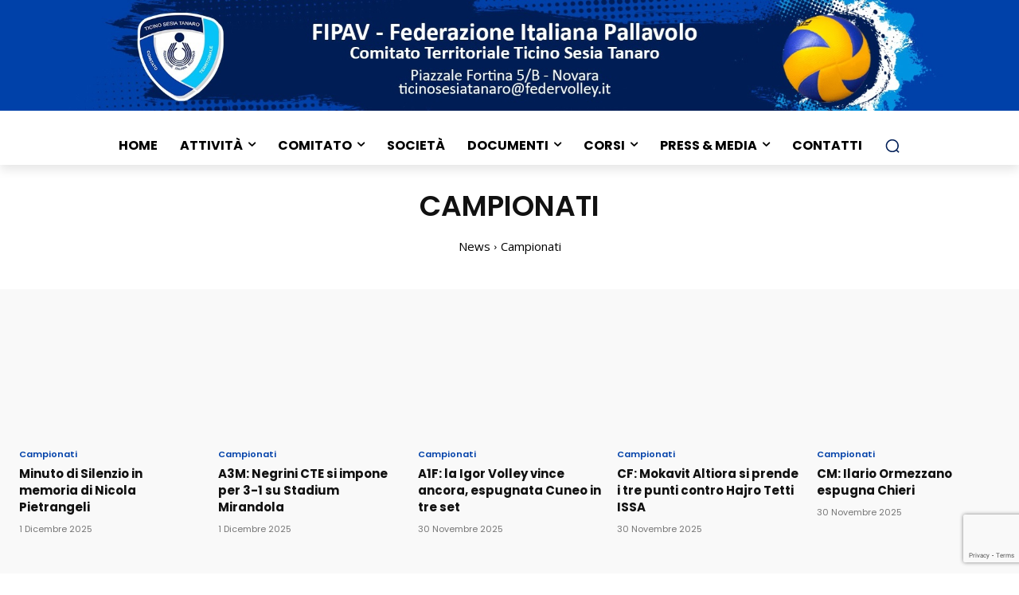

--- FILE ---
content_type: text/html; charset=utf-8
request_url: https://www.google.com/recaptcha/api2/anchor?ar=1&k=6LeziKooAAAAAP-Z286bqwhJGNfi_zu4Dik5LdHr&co=aHR0cHM6Ly90aWNpbm9zZXNpYXRhbmFyby5pdDo0NDM.&hl=en&v=TkacYOdEJbdB_JjX802TMer9&size=invisible&anchor-ms=20000&execute-ms=15000&cb=ekhn21d2kyja
body_size: 45604
content:
<!DOCTYPE HTML><html dir="ltr" lang="en"><head><meta http-equiv="Content-Type" content="text/html; charset=UTF-8">
<meta http-equiv="X-UA-Compatible" content="IE=edge">
<title>reCAPTCHA</title>
<style type="text/css">
/* cyrillic-ext */
@font-face {
  font-family: 'Roboto';
  font-style: normal;
  font-weight: 400;
  src: url(//fonts.gstatic.com/s/roboto/v18/KFOmCnqEu92Fr1Mu72xKKTU1Kvnz.woff2) format('woff2');
  unicode-range: U+0460-052F, U+1C80-1C8A, U+20B4, U+2DE0-2DFF, U+A640-A69F, U+FE2E-FE2F;
}
/* cyrillic */
@font-face {
  font-family: 'Roboto';
  font-style: normal;
  font-weight: 400;
  src: url(//fonts.gstatic.com/s/roboto/v18/KFOmCnqEu92Fr1Mu5mxKKTU1Kvnz.woff2) format('woff2');
  unicode-range: U+0301, U+0400-045F, U+0490-0491, U+04B0-04B1, U+2116;
}
/* greek-ext */
@font-face {
  font-family: 'Roboto';
  font-style: normal;
  font-weight: 400;
  src: url(//fonts.gstatic.com/s/roboto/v18/KFOmCnqEu92Fr1Mu7mxKKTU1Kvnz.woff2) format('woff2');
  unicode-range: U+1F00-1FFF;
}
/* greek */
@font-face {
  font-family: 'Roboto';
  font-style: normal;
  font-weight: 400;
  src: url(//fonts.gstatic.com/s/roboto/v18/KFOmCnqEu92Fr1Mu4WxKKTU1Kvnz.woff2) format('woff2');
  unicode-range: U+0370-0377, U+037A-037F, U+0384-038A, U+038C, U+038E-03A1, U+03A3-03FF;
}
/* vietnamese */
@font-face {
  font-family: 'Roboto';
  font-style: normal;
  font-weight: 400;
  src: url(//fonts.gstatic.com/s/roboto/v18/KFOmCnqEu92Fr1Mu7WxKKTU1Kvnz.woff2) format('woff2');
  unicode-range: U+0102-0103, U+0110-0111, U+0128-0129, U+0168-0169, U+01A0-01A1, U+01AF-01B0, U+0300-0301, U+0303-0304, U+0308-0309, U+0323, U+0329, U+1EA0-1EF9, U+20AB;
}
/* latin-ext */
@font-face {
  font-family: 'Roboto';
  font-style: normal;
  font-weight: 400;
  src: url(//fonts.gstatic.com/s/roboto/v18/KFOmCnqEu92Fr1Mu7GxKKTU1Kvnz.woff2) format('woff2');
  unicode-range: U+0100-02BA, U+02BD-02C5, U+02C7-02CC, U+02CE-02D7, U+02DD-02FF, U+0304, U+0308, U+0329, U+1D00-1DBF, U+1E00-1E9F, U+1EF2-1EFF, U+2020, U+20A0-20AB, U+20AD-20C0, U+2113, U+2C60-2C7F, U+A720-A7FF;
}
/* latin */
@font-face {
  font-family: 'Roboto';
  font-style: normal;
  font-weight: 400;
  src: url(//fonts.gstatic.com/s/roboto/v18/KFOmCnqEu92Fr1Mu4mxKKTU1Kg.woff2) format('woff2');
  unicode-range: U+0000-00FF, U+0131, U+0152-0153, U+02BB-02BC, U+02C6, U+02DA, U+02DC, U+0304, U+0308, U+0329, U+2000-206F, U+20AC, U+2122, U+2191, U+2193, U+2212, U+2215, U+FEFF, U+FFFD;
}
/* cyrillic-ext */
@font-face {
  font-family: 'Roboto';
  font-style: normal;
  font-weight: 500;
  src: url(//fonts.gstatic.com/s/roboto/v18/KFOlCnqEu92Fr1MmEU9fCRc4AMP6lbBP.woff2) format('woff2');
  unicode-range: U+0460-052F, U+1C80-1C8A, U+20B4, U+2DE0-2DFF, U+A640-A69F, U+FE2E-FE2F;
}
/* cyrillic */
@font-face {
  font-family: 'Roboto';
  font-style: normal;
  font-weight: 500;
  src: url(//fonts.gstatic.com/s/roboto/v18/KFOlCnqEu92Fr1MmEU9fABc4AMP6lbBP.woff2) format('woff2');
  unicode-range: U+0301, U+0400-045F, U+0490-0491, U+04B0-04B1, U+2116;
}
/* greek-ext */
@font-face {
  font-family: 'Roboto';
  font-style: normal;
  font-weight: 500;
  src: url(//fonts.gstatic.com/s/roboto/v18/KFOlCnqEu92Fr1MmEU9fCBc4AMP6lbBP.woff2) format('woff2');
  unicode-range: U+1F00-1FFF;
}
/* greek */
@font-face {
  font-family: 'Roboto';
  font-style: normal;
  font-weight: 500;
  src: url(//fonts.gstatic.com/s/roboto/v18/KFOlCnqEu92Fr1MmEU9fBxc4AMP6lbBP.woff2) format('woff2');
  unicode-range: U+0370-0377, U+037A-037F, U+0384-038A, U+038C, U+038E-03A1, U+03A3-03FF;
}
/* vietnamese */
@font-face {
  font-family: 'Roboto';
  font-style: normal;
  font-weight: 500;
  src: url(//fonts.gstatic.com/s/roboto/v18/KFOlCnqEu92Fr1MmEU9fCxc4AMP6lbBP.woff2) format('woff2');
  unicode-range: U+0102-0103, U+0110-0111, U+0128-0129, U+0168-0169, U+01A0-01A1, U+01AF-01B0, U+0300-0301, U+0303-0304, U+0308-0309, U+0323, U+0329, U+1EA0-1EF9, U+20AB;
}
/* latin-ext */
@font-face {
  font-family: 'Roboto';
  font-style: normal;
  font-weight: 500;
  src: url(//fonts.gstatic.com/s/roboto/v18/KFOlCnqEu92Fr1MmEU9fChc4AMP6lbBP.woff2) format('woff2');
  unicode-range: U+0100-02BA, U+02BD-02C5, U+02C7-02CC, U+02CE-02D7, U+02DD-02FF, U+0304, U+0308, U+0329, U+1D00-1DBF, U+1E00-1E9F, U+1EF2-1EFF, U+2020, U+20A0-20AB, U+20AD-20C0, U+2113, U+2C60-2C7F, U+A720-A7FF;
}
/* latin */
@font-face {
  font-family: 'Roboto';
  font-style: normal;
  font-weight: 500;
  src: url(//fonts.gstatic.com/s/roboto/v18/KFOlCnqEu92Fr1MmEU9fBBc4AMP6lQ.woff2) format('woff2');
  unicode-range: U+0000-00FF, U+0131, U+0152-0153, U+02BB-02BC, U+02C6, U+02DA, U+02DC, U+0304, U+0308, U+0329, U+2000-206F, U+20AC, U+2122, U+2191, U+2193, U+2212, U+2215, U+FEFF, U+FFFD;
}
/* cyrillic-ext */
@font-face {
  font-family: 'Roboto';
  font-style: normal;
  font-weight: 900;
  src: url(//fonts.gstatic.com/s/roboto/v18/KFOlCnqEu92Fr1MmYUtfCRc4AMP6lbBP.woff2) format('woff2');
  unicode-range: U+0460-052F, U+1C80-1C8A, U+20B4, U+2DE0-2DFF, U+A640-A69F, U+FE2E-FE2F;
}
/* cyrillic */
@font-face {
  font-family: 'Roboto';
  font-style: normal;
  font-weight: 900;
  src: url(//fonts.gstatic.com/s/roboto/v18/KFOlCnqEu92Fr1MmYUtfABc4AMP6lbBP.woff2) format('woff2');
  unicode-range: U+0301, U+0400-045F, U+0490-0491, U+04B0-04B1, U+2116;
}
/* greek-ext */
@font-face {
  font-family: 'Roboto';
  font-style: normal;
  font-weight: 900;
  src: url(//fonts.gstatic.com/s/roboto/v18/KFOlCnqEu92Fr1MmYUtfCBc4AMP6lbBP.woff2) format('woff2');
  unicode-range: U+1F00-1FFF;
}
/* greek */
@font-face {
  font-family: 'Roboto';
  font-style: normal;
  font-weight: 900;
  src: url(//fonts.gstatic.com/s/roboto/v18/KFOlCnqEu92Fr1MmYUtfBxc4AMP6lbBP.woff2) format('woff2');
  unicode-range: U+0370-0377, U+037A-037F, U+0384-038A, U+038C, U+038E-03A1, U+03A3-03FF;
}
/* vietnamese */
@font-face {
  font-family: 'Roboto';
  font-style: normal;
  font-weight: 900;
  src: url(//fonts.gstatic.com/s/roboto/v18/KFOlCnqEu92Fr1MmYUtfCxc4AMP6lbBP.woff2) format('woff2');
  unicode-range: U+0102-0103, U+0110-0111, U+0128-0129, U+0168-0169, U+01A0-01A1, U+01AF-01B0, U+0300-0301, U+0303-0304, U+0308-0309, U+0323, U+0329, U+1EA0-1EF9, U+20AB;
}
/* latin-ext */
@font-face {
  font-family: 'Roboto';
  font-style: normal;
  font-weight: 900;
  src: url(//fonts.gstatic.com/s/roboto/v18/KFOlCnqEu92Fr1MmYUtfChc4AMP6lbBP.woff2) format('woff2');
  unicode-range: U+0100-02BA, U+02BD-02C5, U+02C7-02CC, U+02CE-02D7, U+02DD-02FF, U+0304, U+0308, U+0329, U+1D00-1DBF, U+1E00-1E9F, U+1EF2-1EFF, U+2020, U+20A0-20AB, U+20AD-20C0, U+2113, U+2C60-2C7F, U+A720-A7FF;
}
/* latin */
@font-face {
  font-family: 'Roboto';
  font-style: normal;
  font-weight: 900;
  src: url(//fonts.gstatic.com/s/roboto/v18/KFOlCnqEu92Fr1MmYUtfBBc4AMP6lQ.woff2) format('woff2');
  unicode-range: U+0000-00FF, U+0131, U+0152-0153, U+02BB-02BC, U+02C6, U+02DA, U+02DC, U+0304, U+0308, U+0329, U+2000-206F, U+20AC, U+2122, U+2191, U+2193, U+2212, U+2215, U+FEFF, U+FFFD;
}

</style>
<link rel="stylesheet" type="text/css" href="https://www.gstatic.com/recaptcha/releases/TkacYOdEJbdB_JjX802TMer9/styles__ltr.css">
<script nonce="WoNOyVuIZSr4vFlx3sxveQ" type="text/javascript">window['__recaptcha_api'] = 'https://www.google.com/recaptcha/api2/';</script>
<script type="text/javascript" src="https://www.gstatic.com/recaptcha/releases/TkacYOdEJbdB_JjX802TMer9/recaptcha__en.js" nonce="WoNOyVuIZSr4vFlx3sxveQ">
      
    </script></head>
<body><div id="rc-anchor-alert" class="rc-anchor-alert"></div>
<input type="hidden" id="recaptcha-token" value="[base64]">
<script type="text/javascript" nonce="WoNOyVuIZSr4vFlx3sxveQ">
      recaptcha.anchor.Main.init("[\x22ainput\x22,[\x22bgdata\x22,\x22\x22,\[base64]/MjU1OmY/[base64]/[base64]/[base64]/[base64]/bmV3IGdbUF0oelswXSk6ST09Mj9uZXcgZ1tQXSh6WzBdLHpbMV0pOkk9PTM/bmV3IGdbUF0oelswXSx6WzFdLHpbMl0pOkk9PTQ/[base64]/[base64]/[base64]/[base64]/[base64]/[base64]/[base64]\\u003d\x22,\[base64]\\u003d\\u003d\x22,\x22YMK1McKHwrfCo8KDOw/[base64]/[base64]/[base64]/Cv3TCusKIRGnDg8O0woEnJg7Cr8KkMsO7IcKzw6PCr8KBWgvCr2rCgsKfw5ktwr53w5tBRFsrGBlswpTCoyTDqgtDTipAw4EXYQAfD8O9N0RXw7YkKwoYwqYfT8KBfsKmfiXDhkHDhMKTw63DhEfCocOjAy42E1TCq8Knw77DncKcXcOHGMOow7DCp2bDjsKEDG/CpsK8D8OLwp7DgsOdYALChCXDhlPDuMOSbsOOdsOfUcOQwpclL8O5wr/CjcOXcTfCnAkbwrfCnG8bwpJUw63Ds8KAw6IVBcO2wpHDpmbDrm7Do8KmMkt2acOpw5LDlsKYCWVyw5zCk8KdwpZmL8Oww5HDh0hcw4nDoxc6wovDlyo2wpdHA8K2wpYew5llcMOhe2jCmjtdd8KkwoTCkcOAw7vClMO1w6VqXC/CjMOawp3CgztzQMOGw6Zad8OZw5ZvdMOHw5LDlzB8w41fwrDCiS9PccOWwr3Dl8OSM8KZwqTDhMK6fsOIwoDChyFiSXEMaCjCu8O7w5llLMO0MzINw4fDmV/DkC/DkV4BQ8K3w785dcKawrQZwrbDgMOiMU/[base64]/w5PDlTXCrRvCszXDscOQw4vCsMO8wrEswrk5JTZ7V0oMwoTDtkTDmw7CliPCmMKvMD1+fnVowqMvwpZQXsKsw7VmbFTDlsKxw4XCjsKqd8OHQ8Kcw6vCicKQwprDiD3CucKVw5LDiMKWKHM6wrrDsMOow6XDvid/[base64]/w4Jsw6bDk1Y/L8KLPFgvwppVIEbCj0LDsMKwwowowr/CrsKGwp3DpXDDiGc7woAHcMOxw55tw5zDncONOcKSw6bCmx49w6oKGMKnw4MGTlQ9w6LDgMKHKsO+w7YxaBnCs8OlQMKkw5DCj8OFw7tTGcOhwpXCksKac8KCZArDjMOhwonCjxjDqzjCmcKMwofCgMOTd8OUwrfCh8O5T1fCnU/DhAHDgsOfwqpGwrLDsSQOw4N5wox+KcKgwqnCrCDDmcKFEcKXHAR0KsKQBTvClMOmAxtCDcKnAsKSw6FswovCmTxyPMOywo0MRAzDgsKCw5DDtcKUwrRaw67Ct38absKfw6hDTBfDj8KCbcKrwrPDnsOySsOxQ8Klw6tUR2QdwofDjCsscsOPwo/CnARLX8KewrxMwo4oPR47wplJEQ8/wqJtwqsZXjB8wrjDmsOewqcawp5TBiTDksO9MlbDuMKNPcKAwrzDpG9SbcOkwr4cwoc+w5szwogeK0jDtmzDi8KvIsO/w4IeKMKhwq/CisOowoAAwog3ZBE/[base64]/[base64]/DrsK7MjTCjMOWw67CrB8CRsOIwqwoe3AQXMK/wp7DlhnCs3YTw5VoZ8KAVxV8wrzDscOBRGVibgrDssKPKnXCljDCpMKiZsOAfV1kw5xuacOfwonDrCo9KsOGfcOyOE7CtcOVwqxbw7HDh3fDqsKMwpMZVwIJwpPDicK0wrpMw6xoPMKJZjt2wrPDuMKQIWLDiS3CpRtSTsODw7h/[base64]/DsUTDlgpew5HDtzfCkcKPwrA2ecOrw60IwokSwr7CvsO1w6TCkMKyE8OsbjsHCsOSEVgPOsKyw5TDvG/[base64]/[base64]/CkF50aMOGYsK1MsKqFcOraMOZw7VsLFLDlMKCfMKBXAEtI8KQw79Rw4HCucKywqQYwojCrsOAw5/[base64]/MsKUKkHCmcKOwrhNwqTCvTTClWJQw7okQxDDgMOAGMODw5jCmQlyGXZ+f8K+JcKvNBXCm8O5McKzw6x6X8K7wrBQQcKOwpkqd0jDp8Oaw7DCgMOjw50ea1h5woPCmEEtYXzCuxMiwr5dwoXDikJUwq0WHwdGw58Cwo3Cn8KUw4PDmwhKwpIgU8Ksw7E6BMKCwp/CocKgQcKBw7ozeAYJw7PDhsOIKAnDncK2wp1dw7vDnQEmwo1qfsK6w73CkMKNHMK1MBrCtA1HcV7Cn8KlC33DjErDoMO7wqrDqMO1w540SSLClzbClXYiwoxHZMKsD8KqJU7DssKPwoMIwoZUcA/Ch33CvMKsOTxEMwAvCVPCusKDw5Mvw5zCk8OOwpkqWHpwG2RLX8OdU8Kfw5gsfcOXw7w8w7MWwrrDmx7CpzHDiMKMGmUyw5jDshlOw7nCg8KFw5YgwrJHGsKLwooRJMKgw5gbw5LDs8OsSMOBw4/Cg8O4XMKRHcO7cMOqN3TCqwvDm2YVw7HCoWx0JVfCmMOlC8OAw6BjwpI+eMOiwqHDq8KhVjDCvyVZw5HDtCnDsHACwoYHw7DCuXsAS1k+w5PDphhJwqbCgMO9woNSwr4Yw73Dh8K4dTMxJyDDvlx0c8OyPcO9RW7Ct8OzalhWw7rDn8ONw5XCs3/Dh8KlVl4Iw4tKw4DCh0rDncKlw7/CncK9wrvDhcOvwrBwcsKxAXk+w4c4THZFw5Y9wpbChMOfw6o9GcKULcOtBsOATmzCoWXCjBYjw7fDq8KwSgZjAFrDqHUmC0zDjcKdZ0fCrRTDoX/DpX9Hw4J+axTClsOpX8Kmw5rCqMKjw63Cg1Z+C8KrRh/[base64]/CsS7DoUnDulMtbMKJem3DjksjRMK1EMODHsOzw6rDhcKcK2g8w6TClMOqw7YDW05cX2zCuw1mw6TCp8KkXXzCuFpKCxjDmVPDgcKfETFkc3jDh1h+w5gUwofCmMOhwo/DvmbDjcKUDcOfw5zCqh49wp/CrXLDj3ITfnDDjyhBwqMCHsOdw68Aw45jwqoNw7I4w6xmIMKlw6w4w7/DlRw3MQbClMKkRcOUZ8Ojw7IDHcObMCnCu0cTw6rDjQ/[base64]/[base64]/CvHTDrcKATcKTw75DdSQHwqdRdA4ZUMKmCHUNwoHCth1BwrUwUcKrbXA1KcOBwqbDv8OMwoLCmsOIb8O5wpUgacKDw4zDpsOBwr/[base64]/wqHDq8KmL1jCqMKoKiQOwokwwo9AwqXDlGLChCHDnGRycsKNw60gccKnwoMoXHjDh8KWMgAmcMKHw43DvS7CtDUyK3Bpw7nCl8OXY8Kfw5lgwoh+wrYVw6B+UsKqw6jDqcORBj3DisOLwpvCmcO5HnbCnMKtwpnCnmDDjX/Do8OTSzwIQsKLw6Fbw5PCqHfChMOOEcKOAAPDokrCkcO1NcOeGRQJw4wMLcOTwqomUsKlABcJwr7CvsOKwpF2wq4BS27Dll0/w7vDvcKbwrbCp8KAwq5ZBWPCtMKCd2MKwpfCk8KwLBktBMOBwr/CjijDjcOtHkAEwqjCssKLEMOGa0TCpsOzw6/Cj8K/[base64]/eFnDksOReVsVw68bPnbClsOPw6nDi8OULFx9w5EIw5TDg39xw4M1VkvCiz5/w4rDmkzDhCnDj8KvZhHCq8OAwrrDusOHw7E0bw8Vw4cpPMOcTMOYD2fCgMKdwrrDtcOiLsOEw6YUPcKbw5vChsOqw7dvLsKRXsKddirCpcOLwpwRwolFwqbDsFHCjMOhw7LCoQ/CocKIwo/Dp8K9O8OwV1huw7vChhwEd8KMwo3Dq8OZw7PCsMKlDcKuwpvDtsKcFcOowpTDicOkwrXDoXs/[base64]/Dp1s5E11ewqBVWQXDlsO1Xi02AyBHwrd7w5rDjMKhDhHCr8KpClrDosKFwpDCiWDCgsKORsK9fsKOwoVHwqcRw7HDkXjCnk/[base64]/DpcKaw7PDtjBxwqAFAMO5wqnDvzTChsOHecOFw6HDu3omaU/DvcOEwrXDm247MU/Dl8KRUsKWw4hewrvDjMKWRBHCqWfDrR7Cq8KSwpnDuF1JacOKL8KyN8KVwpFcwpPChRLDk8OTw5U9NcKgX8KEccK5T8K9wqB+wrpyw7tXCMO+wq/DpcOew4sUwozDhcO/[base64]/w7ddwqTCrsOgw4AOwpfCjFY7NMOsw4wxIgU0WGUKUVAZcsOpw6tTXjzDpVvCkwslGGDCqsORw4ZPUyhswokPHkJhcDZzw6R+w4ULwooPw6HCsR/DrG3CuA7CqRPDk1BGAihGYl7DpUlkQ8Kvw4zCtljDmsO4UsKqAMKHwpnDl8KpHsKpw4puwrTDiy/[base64]/CjMKrwoHDpFfDtyfDlwgKw4dmOMO6UMO3w7DCrAjDksO2w7dTc8KlwrzCtMONe2cvwo/[base64]/Cj0nDgsKDN1/ChU0jwqjCg8K6w4rDrzjDrlEPw4vCtcObwqY6w7rCm8KnccOYLcOfw4XCiMKaOjMyUHvCgcOXLcOSwosPJ8OwJk/CpcOaB8K9NzfDp1bDmsOywrrCnmPCssKqUsOPw7/CjWEnUi7DqnM4wpXCr8KPYcOGFsKfJMKuwr3DoEXCsMOjw6jCucK8YnRgw5/DnsOuwqvCgUcdRsOjwrLCuTEPw7/CusK4w7LCusOIwoLCrMKeIsOVwpjDkX7DrnHCgT9Jw6gOwpDCqW5ywoLDssOJwrbDmSRNBQZ5AcOoFcKpS8OCFMOKbRAJwqR+w4sxwrxEKFnDt0skbMKPc8KNwo0twofDscO/fnrDpFd9woREwr3CvnQPwpttwpBGOn3DjAIhEEZVw6XDqsOAEsKlFFfDr8KAwqFbw4fDl8OKKsK2wrlJw7gQNTITwogMG1HCoAXCqyTDilDDrTrDm3pVw7nCpxrDh8Oxw5zCoADCk8O9KCRqwrlVw5MDw4/CmcObDXFHwrosw59ASsKRBsOVAsOQAnVzVMOqKCnDkcKKAMKAK0JGwpHDuMKswpjDh8KgQX0owoBPLkTCtxnDscOrC8OpwrXCnw/CgsOQw41HwqIfwoxnw6dAw7bDlFclw7klQQZWwqDDssKuw4HCs8KBwo7DvcKFwoNFaXd/ScOPw65KZVV8QTFDDQHDjsKWwohCOsK1w5FuTMKeXxfClRbDqsK4w6bDnHUFw4fCnx9SS8Ktw7XDoWcPI8ObQl/DvMK8w7PDicKFaMO1Y8Onw4HCnxHDqjh6Lj3DssOjMMKvwq3CvkfDiMK/w4VFw6vCtm/[base64]/DiB14wrPDqBvDqg5bZzXCmnfDuMKJw47Cs1jDn8K2w5fCoQLDu8O/aMKRw5fDjcOdOxFwwoDDkMOzcn7DnkVKw7/DliYmwpRQM13DtkVBw78RSyXDhBXCu2vCoVswOhsNRcK6w5MHKsKzPxTDuMOzw4rDp8OVasOSa8OawqDDuSPCnsOge1lfw6fDsSDChcKlEsONR8OTw6zDgsOaMMKuwrbDgMO6NMOVwrrCucKIwoHDoMOFexIDw6TDiDjDk8KCw65idMKyw6FeU8OaIcO/QzXCmsK0DsOSc8OcwpI2YcKxwpfDp0ZTwr4zJBIRC8OAURnChXNaRMOwRsK7w7nDuh/Cn0PComg/w4HCqElowr/CqgJ6ZTzDlMOuw48cw6FTJyfCo2RrwoXCkENiNETDmsKbw6TDiDoSfsKAw4tEw4TCl8Kfw5bCpMOjP8Kswps4D8OcaMKrTcOrBnIPwo/[base64]/w7rCs0cZIXpxaMOMAsO6OsOqw7/DqDhjwqPCoMOXUDAhUcOjWMKCwrLCpMOiLjfCs8KHw4YQw402SQjDocKKJy/[base64]/[base64]/DgMK6BQzDvRbDrD9VQsKjw40Lw646w5NxwqclwrM8TVRtJn5RbcOgw4zClMK1cXrCvnrCh8OWw75uwpnCp8KHLDnCnSJVccOtIsOcGh/[base64]/DvMO9c8OSMXHCh8ObQmvCtSHDoBQqw7XCgW8RcMK/wrDDjn8DMx4Jw6jDp8OoO1Y0N8KQTcKzwoTCm13DhsOJDcO9w4dlw4HCiMKmw4fDtAfDt17DnMKfw5zDvEnDpk/[base64]/CDUGwq/DvMKjw5IkBFxEDG/[base64]/[base64]/Dg8KgwoDClxl4wqRnw41Ow6dtw6lacsOkLBrDnBnCncKXE3PCj8KjwpfCr8O1FxZ/w7nDhANhaSfDi0fCs1U/wod2w5XDtcOOL2plwrA1PcK4RQXCsCsaesOmw7LClhDDtMKJwp9VBA/Dt3hmR1TCsF4Nw7HClmcww77CkMKvB0rClsO3wr/DmW56TUElw58TG2TCm0gawqDDkMKbwqbDhRrCjsOPZzPCjBTCmgpPKhVjw6syRsK+J8K2w7fChj/DpU3Cjmx4WiUQwrMWXsKKw7hGwqoFbQ8eLsOcdAXCn8OfbgYAw5HDkH7CuHzDjSjDkEt5Rns1w7tSw4LDo3/CvmXDv8OrwqcbwrbCiVszOw5Lw57ClXwSLAFkGDLClcOHw4tMwo84w4cyA8KILMOnw4sDwpVpXHLDqMOqw5pVw6PChxkzw4B+csKswp3DhMOQZcOmBnnDpcOSwo/DuiVlY2MywogQBMKSHsKRahHCicO+w6LDlsOzDsOYIFk/NklDwr/Cri0Dw5rDpFXCm18dwoLCjcKMw5vDlSjDqcK5P08uM8KMw7rChnlzwqfCqsOGwrDCr8K6SwjCnWAaKydbezLDhFLCsUzDkhwewpIQwqLDgMOHXWAjw6bCmMOTw5MCAl/DrcKWDcO3U8O3RsKxwop7CloGw5FTwrDDq0DDpMOafcKKw6XDh8KJw6jDnRJfZ0V9w6MDOcKPw4sSPjvDkUbCtMONw7vDnMKiw7/CucKeLV3DgcKHwr/[base64]/DpxDDmFbDj8KlwojDqcKfMjnDtWnDhQ7DjMKMHMKCWWZmU2M7wrHCpTEcw6jDmMOSQ8OPw5fDqnhjw7pfTsK5wqxeZRlmOgbCplHCmkVIYsOtw696VMOUwoMgQhXCmGwTw4jDusKjDsK8f8KVAcOswp7ChsKDw6R4wp9NPcOIWEvCgW97w6TDvxvCvQ0Ew6QjB8O/wr9IwoDDm8OOwrhFBTI+wrnCoMO6Qi/CucKFXsOaw6tnw548NcOoI8OiGsKOw6oNRsOIFWjCviIJGXYlw4nCuGxcw7rCosKOccKqLsODwq/DlsKlLSzCjMK8GyJvw4/CkMOeM8KeOG7DgMKOfSbCocKewps9w4J0wonDpMKDRXFoEMOkXnHDvm9HL8K0PDLCo8KiwoxjNDPCoU/CpGXDuBLCsC9zw7J8wpXDsHzCiSccWMKBYH04w6PCrcOtbGjCqW/Cg8Oww75ewpYRwqxZZ0zCthLCtsKvw5RmwpcEY1kmw64kG8Otb8OWfsO0woRzw4LChwU6w43Dt8KNbB3DscKCwqFywq7CvMKQJ8OoQHvCjifDoD/CnSHCmU/DsTRqwqRGw4fDncOaw6cGwoE3O8OKI25Gw7HCgcORw6PDmEJQw4EDw6TCiMO9w6dxagbCl8K5dsKDw7oqw7jDlsO6CMKrGU1Lw5sJClc1w6jDhWnDg0fCh8KVw55tGyLDtcObC8OYwq4tP1rDh8OtJcKrwofClMONcMK/AjMsR8OpEBIpwqHCksKWEsO0w4YoJ8K1QnwkVVVMwotoWMKQw6jCuGnCgBnDhlM9wqvCocK5w6LCmMKpZ8OCemI5w6EHwpAKJMOUwog4AAo3w7h3f3klHMOww47CmcOpf8O2wpvDjFbCgzrDoR7DlSJ0UcOZw6wzwp9Mw58iwoQdwrzCsS/CkX5TJB0TYTfDmsOvQsONYUXClsKtw65fIAc7KsO6wpQZLCAVwrxqFcKjwoAVLgjCtjjCq8KYwpkRdcKib8OJwrbCu8OfwpN9EMOcZcOzbsKww4E2ZMOJBQEoO8K2EjbClMOuw4VETsOVPAXCgMKtwprDscOQwplmb2ZAJS4bwqnCu3Ucw54/fCLDnnrDmsOWOsOkw4rCqiEBXRrDnFfDohjDn8KNBcOsw4rDnCTDqifDpsOzMW4AcMKGPsKxUSYcBzMMwpvCrFYTw4zCksOLw64ew6TCtMOWwqkxNn0kBcOzw6/DlzNvNMOvZQl/ADgTwo0HfcKMwrzCqBFCIlxcDsO4wqUdwoYbwobCgMO4w5Y7YMKHRcOdHRfDjcOEwoJ+ZMKnHgZ8VMOWKyzDmRItw6AYE8KtA8OEwrx/SBJKcMK6BS7DkDtcdzfCl33CkThrRMOBw6vCvcOTXD9sw40XwoNTw4l/[base64]/[base64]/Dv8Oiw5DCuSPCo8O3My/CohvCo8KNG8KzDXjCqcOmJsK4wo5iPHddEsKSwolSw5zDtz1IwovCv8OjFsKUwqtcw5gdOsOvAy/CvcKBDMK2EC9pwqPCj8OyJsK5w7wEw550bhNcw6XDpg8iFMKYYMKNWXN+w64qw77Dk8OGHsOywoVsYsO2JsKuaBRdwp/[base64]/[base64]/DusODJHLClhtsPXvDjxYBwrk8w4LDrHMEHGDCr20VJ8KHb0xvw71RMDxSw7vDjsKgKhB4woV6wpRVw4IGOMOoWcOzw4bCgcODwpbCtsO5w5lnwpHCoUdkwr3Dsy/[base64]/[base64]/QB8Uwq/CnUbDuijCuMKBw5UPwqQWw7LDq8Khw6VJVcKKwqvCvcOEDA7Ctm3DrcKXwrkzwrQOw4VsVE7CqTNlwrgYWSHCnsOPRsOqaG/ClUoSNsKJwqkjczwKHcORwpXCu34Mw5XDiMKCw7/[base64]/EsKnBcOewpYqPR/Ch3B+cgbDocORdQITW8KdwpgxwoY7S8O0w5llw7JYw7xnBsOkK8K8w5VfeRA/w6hdwpfCusOhQsKlNgTCqMOEwoR7wrvDjMOce8KIw7TCuMOMwrAdwq3CjsKgKRbDj1YWwrzDkMOxeWlAbMOiC1DCtcKTw7tkw6/DosKAwpgSwrzCoEFzw692w6c4wrQJMGPCvXTDrEXChVzDncO2UlTCqmVXZ8KicAbCgsOWw6gLADlPR3EdHsOTw7rClcOeNGrDtRAwFFU2enjCvwFJQQ4VHgssf8KBPgfDncOyIMOjwpPDssKgcEt4VCTCoMOnfsKCw5/[base64]/[base64]/ZQXDsUnCrcK1wq7CmsO0Y8Oew60FwqXCvcO9FUw/SwURE8KBwprCvXDDjHjClz0+wq18wqnDjMOEL8KTICXCo1MZQ8K3wojDr2BNWzMFwqvCk1JbwoZXU03DjwHCpGcLfsKdw4vDrcOqw5dzDAfDuMOfwo7Dj8OnU8O/N8OnbcKJwpDDl3DDo2fCssORR8OdOVzCsHJwF8OXwq87GcO9wqkBEsKxw4hIwph8OsOLwoPCpsKoVj8lw5rDicKiADPDqVDCpcONBCjDhDBAHnZ0w6/DjV3DmzHCrTsQQlbDoCrCg3tLYCsNw4HDgsOhTRvDrUFREzJsTMOiwrXDtWJmw512w64uw4R6wqPCrsKKPD7Dl8KfwrAZwpzDq2gzw7xTAlEOUmjCr2TCugQxw54oRMObKAwMw4vCrcOLwpPDjgotPcOXw5NjTH0pwoXCnMKSwqzDgsOMw6jCtsOnw4PDlcKjUnFFwq/CkBIgCVbDpMKKH8K+w7zDvcOfwr9TwpTCosK0wqXCisKuG3jCoRZqw7fCj0TCqQfDssOEw7osZ8KkeMKkKHjCtAgPw4/[base64]/CiMK8Lg1mwqFlEE/Cp8Oiw6rChlfDnmjDscOiORVYwqIQw78CQiFQTHUiezV2I8KUM8OQIsKwwozCnw/CkcOFw75EMityKwHCnHInwr/CnMOrw6LDp3FWwqLDjQRZw6LClwZFw509W8KEwqx7YMK0w7sRYCUWw7bDg2ppWGIhY8KIw61DSykjPMKcVxbDtsKDMH/Ci8KtDcOHHX7Di8K6w7h6RcKCw6p3wqHDpXFlwr3ClHnDjXHCrMKGw5jDlxBNIsOnw6ozXQrCj8KuKWplw4MPNcO3TiZRU8O0wpw3a8Kow4LDpWfCrsKjwrElw6NgE8Onw48jdEU2Rz9Qw4smZgbDo2cJw7jDncKVS2YvMcKoC8KvSTtRwpvDuktVc0pcD8Kswp/DijwSwqlRwqttPUrDqA/[base64]/woIjeltdwrwwwr5LWldUfMKnw7JSwr3CuXISwrbCnkrClXrCs2lcwqvCqsOgw7fCsQZgwo0/w7RJDsKew77Cp8O/w4fCmsKqYms+wpHChMKwfWbDhMOCw7Utw6PCu8Kqw7VNLWzDhsKsYDzCjMKWw61ffzAMw6QTIsKkw4XCtcO/XEMMw4RVJ8O2wr1vDzVAw7k6VEzDtMKvZg/DhTF7WMO9wo/CgsO+w6jDt8O/w4xSw5nDtsK4wotVw6nDlMOFwrvCkcOqcwc/w4jCrsO+wpXDvCMNGARvw53DrcOEGzXDgHrDuMOsD1PDvsKAbsOAw7jDoMO/w4bDgcKkwrl3wpcGwoRew5/Dm2rCl2nDiSnDmMK/[base64]/[base64]/DvcKVIRcOGzrDl8OQPAnDq8KMwqUMwpTClBQGw6cvw6bCtCrDocKkw4TDs8KQQsOyBcOjdMKGDsKBw6V6ScOxw6TChWF6dMOJMMKGfcKXN8OPMAbCpMK7w6MBXR3CrC/DlcOSw4bCuBoIwq97wprDgRTCp1JDwp3Dg8KWwqnDmFN2wqhyHMKLbMOowpRzD8K3CGFcw47Dml7CicKhwpUicMK/L30rwpEewroKJTbDn3BDw7Q2wpdQw4vDvC7CvVsdworDgSU5VSjCq19mwpLCqnDDv0XDhMKjbGgjw6rDniLCiCDCvMKyw5XCjcKIwqp3wrJ0IBbDt0lyw77CqsKNC8KNwq/Cm8KFwpwND8OeJ8Kqwq5Pw4IrSgEYQw/DsMONw5fDvCLCqmTDuBbDl2wgRQYxQTrCmcK4RlMgw6nCgMKmwp14JMOLwqtkVSbCgGkwwofClsO/wqPDpF8CPgrCoFAmwoQrLcKfwofCszbCjcOaw4Ecw6dPw4Nnwo8wwrnDgMKgw7PCjsOFBcKYw6V3w5LCtioIbcOVLMKPw6HDksKCwobDmsOUPMKYw7HCgwRCwqc9wo5QfRfDil3DgEZPez0Ow55ePMOxbcKtw7AVE8KBLcOwbwoVw7bCvMKnw5nDkm/[base64]/[base64]/woXCoFfDqsKaw5dzw4vCq8KwwrwMI8OLAcO9wqvDkMKMwqlNf201wpJyw7nCqSjCqBkOTxQvKHjDtsKBCMOmwr9sUsOre8KVECkOd8KnNjUaw4F7w6U7PsK/WcOAwo7DoVXDowkYOMK8wrXDljMkYMK6IsKycnUYwq7Dg8O9Om3Dv8Khw6QkX2fCnsKZwqZDfcK7MS7Do35lw5B9wq7Dl8OUd8KhwrfCuMKHwp/CuDZaw4vCnsKQOWvDhMORw7tgNMK2DTsGf8KBe8OrwobDl20hNMOqKsO0w4/CtBHCg8OeUsOLJg/Ct8O9OMK9w64bRWI6W8KfJcOzw6PCvcKLwp1jc8KnXcOcw7sbw6DDiMOBPHbDiU4IwpBhUWpMw6DDkCbCksOPekVFwogBNG/DhMO0wpLCjsO0wq3CgsKawq7DvRg3wrzClmjCgcKowogrXgzDncKYwqvCpMKiwpwfwojDszEvU2TDtSjCpV4Ad3/DrBcOwozCoSkZHMO4CiJKYsKYwr7DicOZw5zDg1gZecKQM8KrBcKLw5UPFcK+D8Okwq/DiUzCusKMwrdYwp3CmxoTEHLCuMOQwoEmKWciwoVJw7M8EcKIw5nCnlQzw4YAFi7DqMKmw75pw6HDmcKHb8KKaQ1GAwt/TsOUwq/ClcKcGAUmw4Mfw5LDiMOCw5suw7rDkAI9w4PCmTbCgQ/CncKnwqYGwp3CrsOaw7Ukw6jDlcOKw4zDlcOcdcOZEXvDmxsjwqDCi8K+woI/wqXDj8K4wqE/GA7CvMKvw7kjw7ROwrDCsVBBw68bw43Djn5Ww4VREgXDhcK6w6cAbHkvwozDkMOJNnt/CcKuwpExw51EVyxVe8OBwrAPAENuHjYKwqZVXsOBw6JwwqMZw7XChcKrw6xdLcKqRkzDsMONw7zCssKow4lEF8OXAMOfw5zDgBxuGcK5w7/[base64]/CvS3DqsOsJhvCkMKEw6jCncK5PGFSLFpUH8KNwoguKhvDglptw4zDmm0Lw40jwrTDg8O5CcOVw6TDicKPHFbCqsOpCcKQwpB4wo7DtcKXUUnCm2cSw6rDoGYkZ8KCZUZJw4jCucO6w7zDpMKyJFrCrSR1L8K/[base64]/Cn8Kqw4jCrxzCr191woLCn8OKWsODZyjConHDoUfDuMKyZ0RSUnPDnQbDnsK3wrs2eyovwqXDmxBCM3zCp1nChlMJUmXCjMKeT8K0QzJow5VyD8KuwqZpemFtGsODw7jDuMKLDhUNw7zDtsKaYnUTRMK4VcOlIHjCs0MMwo/Dj8KCwpUdOhvDgsK3FcKFHGLCojLDscKzIjpxGjrClsKCwqkMwqwNN8KpTMO/[base64]/CtWkkw5/[base64]/[base64]/Cpm3DgcOLwpjDjcOrD8O7wo7DqMOowqrDmFA/w4ECw7sYC3A4IAtJwqfDkEjCkGbDmlLDmCzDiUnDuDLDv8O+w5QBI2rCtWl/JMOmwoU/wqLDpsKuwrF7w4odK8OgIcKQwp19IcODw6fCscKqwrBSw71zwqphwpRrQMKswq1LDWjColcuwpTDmw3ChcO9wqUrC3zChGcdwr5awqRMZcOPa8K/wrQpw5wNw6l2wr0RImrDiXXCoD3DpAZnw4fCrMOqYcOcw5bCgMKJw6PDoMOIw5/DjcKVw6/DgsO7E21beklzwqvCgxRnRsKYP8O6CcKrwp8Uw7vDlSNnwrQswqh7wqtDfkA6w5A9cXcAG8KfFcOxPXMOwr/DqsOzw5LDlRAQUcOVUjzDsMORHcKFbUDCocOBwqE6EcOrdsKDw6UFfMOJXMKTw60Rw5BBwpDDpcOrwpnCj2jDmcO0w5U2ecOqOMKtWsOOaEnDhcKHViUTL1Qhw4U6wr/Dk8Osw5kXw4TDjkJ1w7vCscOHwo7DqMOSwqLCkcKxMcKaNMKtSGAla8OfNsOHBcKiw7sPwr19THwwcMKHwooWcMOrw4XDsMOpw7UPFm3CpsOHIMOnwr3DiEvDsRguwpcDwpRvwpw/BMOAacK/w7J+an3DqifCmy3DhsO9b2Y9Qm4cw53Dl29ccMKdwoRSwpQJwrHDqxzDtMOuKMOZZcK1CMKDwrgNwrlaRF8CaXRKwp4Rw7ZGw5YRUTLDlcKAYMO+w6Z8wo7CnMK1w7LCh2FEwqTCpsK2JsK3wqzCksK/DW7CuF/[base64]/[base64]/DvMKewrJfw6zCmThCMzxDAMKNDsKlw4w8wr9wZMKyQnFcw5bClHXDikvCvsKzw4vCkcOdwoc9w6Q9HMO9w7/[base64]/HsKRw7LCkDHCsFrDhsKgSGjCmn3ClsKafsKVwp3Dv8O+w4Eww7DCv0kVBzTCmsKQw53Dgg3DiMOvwooTLsK9PcOtfsObw6Iyw5/[base64]/DvhwYwq4MWXdPMxbDmUvCucKyJx5Qw4Mww49xw7nDi8Kxw4gKO8KHw6hswrEXwrHCnx/DryvCkcOow7XDrErCh8OFwovCgHPCmcO2esKnPxjDhyvCgUDDmsO1KkIawpbDt8Ouw41JVxZzwpLDtnjCgcKmeyPCssKCw5bCosOKwrnCoMO4wrMawonDv07CnAXCvQLDnsKhOA3Dn8KjGcKtEMO/[base64]/CisOGwr7DqMONw4M5L8KuIcOQw6zDocKCw4hdwrDChcOpFUszQChAw7AsVXgjwqsfwqwtGGzChMKAwqFJwo9FGSXCtsKFEBfCvSZZwrnCmMKtYA/DhiQUwrTDisKmw5jDi8K1wpAUwqUNG0gqH8O4w6jDhgvCkm1ufC3DucOiecOfwrDCjcKhw6vCu8KMwpbClwAGwoZWGsK8d8OZw5nCpFEmwro/ZsK7LMOYw7vCmsOIwo9/NMKSwpM3CMKgfCdcw4nCscONwpXDlxIbV0h3FsO2w5/DoHxDwqAqbcOHw7hMWsKJwqrDt0xZw5oEwrRQw5g5wpLCh0LCksKYJwHCuW/CrcOACmrCjcKtIDPCqcO0X2ISw5/CkFjDu8OecMK+bRDCnMKrw53DqcOfwqTDn0E8d1wBRcOzBgpMwoV6IcOkwpFldCt9w4LDuhk1fWNxw77DrMKsRMOCw7sVw616w5piwo/[base64]/Cvn/CocKkak8dw4cew61jQ8KbFgwLecO3UMOjw6TCth1sw68AwqLDhkRDwr8nw7/Dg8OqZsKTw5HDtyVyw4dKaig0w4PCusKhw6XDpMOAblbDhjjCisKdQV1rbUPClMK5JsOSDBVAK1kWTGbCpcKPNl1XLkd4wrrDhB/Do8KRwop1w67ComYDwrIKwq5LV3bDj8OiB8O1wq3CusKpcMOHf8OybQ5MBXBACm4KwoPCpDnDjFAHZFLDn8KvMBjDu8KxY3DDklssTsKQZQvDnMKQwp3DsFgzJ8KVZMOdwoE+woHClcOvOBQvwr7CosOMwqt3aSfCo8Klw5FVw5LCn8OWOMKTXDpTwr/CgsOcw7dewqnCn1HDnSsJbsKuwpc+Bj4nHcKDesOXwonDjcKPwrnDqsKuw7dTwpvCsMOdAcODCcOOXRLCsMOKwqRCwr8swrA2azjCkAHCgTVwGsOiGXHDhcKKMcK8QXbCg8OIHMOpembCtA\\u003d\\u003d\x22],null,[\x22conf\x22,null,\x226LeziKooAAAAAP-Z286bqwhJGNfi_zu4Dik5LdHr\x22,0,null,null,null,1,[21,125,63,73,95,87,41,43,42,83,102,105,109,121],[7668936,591],0,null,null,null,null,0,null,0,null,700,1,null,0,\[base64]/tzcYADoGZWF6dTZkEg4Iiv2INxgAOgVNZklJNBoZCAMSFR0U8JfjNw7/vqUGGcSdCRmc4owCGQ\\u003d\\u003d\x22,0,0,null,null,1,null,0,0],\x22https://ticinosesiatanaro.it:443\x22,null,[3,1,1],null,null,null,1,3600,[\x22https://www.google.com/intl/en/policies/privacy/\x22,\x22https://www.google.com/intl/en/policies/terms/\x22],\x2271a7C1fvkz0SdQ1uj9mnFROWJCt3hMd3j/Y2J2XpEgo\\u003d\x22,1,0,null,1,1764663629885,0,0,[131,238,252,128],null,[39],\x22RC-ZVTaVbiYZ_lObA\x22,null,null,null,null,null,\x220dAFcWeA52yPZN5kJmF1NtJjqBIeuurPg4mxnPuLrNt6ap8uEbBR8hHiloWkGWeVdraRWBhqCELlDUst7E8WXhWi1i15c3buOXuA\x22,1764746430121]");
    </script></body></html>

--- FILE ---
content_type: text/css
request_url: https://ticinosesiatanaro.it/wp-content/plugins/email-verification-for-contact-form-7/assets/css/front-style.css?ver=2.4
body_size: 206
content:
@keyframes spin {
    from {
        transform: rotate(0deg);
    }
    to {
        transform: rotate(360deg);
    }
}

form p.evcf7-verify-btn {
    position: relative;
    display: block;
    margin-top: 10px;
}

form p.evcf7-verify-btn .loader {
    visibility: hidden;
    position: absolute;
    top: 50%;
    right: auto;
    background-color: #000;
    opacity: 0.60;
    width: 24px;
    height: 24px;
    border: none;
    border-radius: 100%;
    padding: 0;
    display: inline-block;
    margin-left: 10px;
    transform: translate(0, -50%);
    border: 1px solid #fff;
}

form p.evcf7-verify-btn .loader:after {
    content: '';
    position: absolute;
    background-color: #fbfbfc;
    top: 4px;
    left: 4px;
    width: 6px;
    height: 6px;
    border: none;
    border-radius: 100%;
    transform-origin: 8px 8px;
    animation-name: spin;
    animation-duration: 1000ms;
    animation-timing-function: linear;
    animation-iteration-count: infinite;
}

.evcf7_email_sent,
.evcf7_error_sending_mail {
    font-size: 1em;
    font-weight: normal;
}